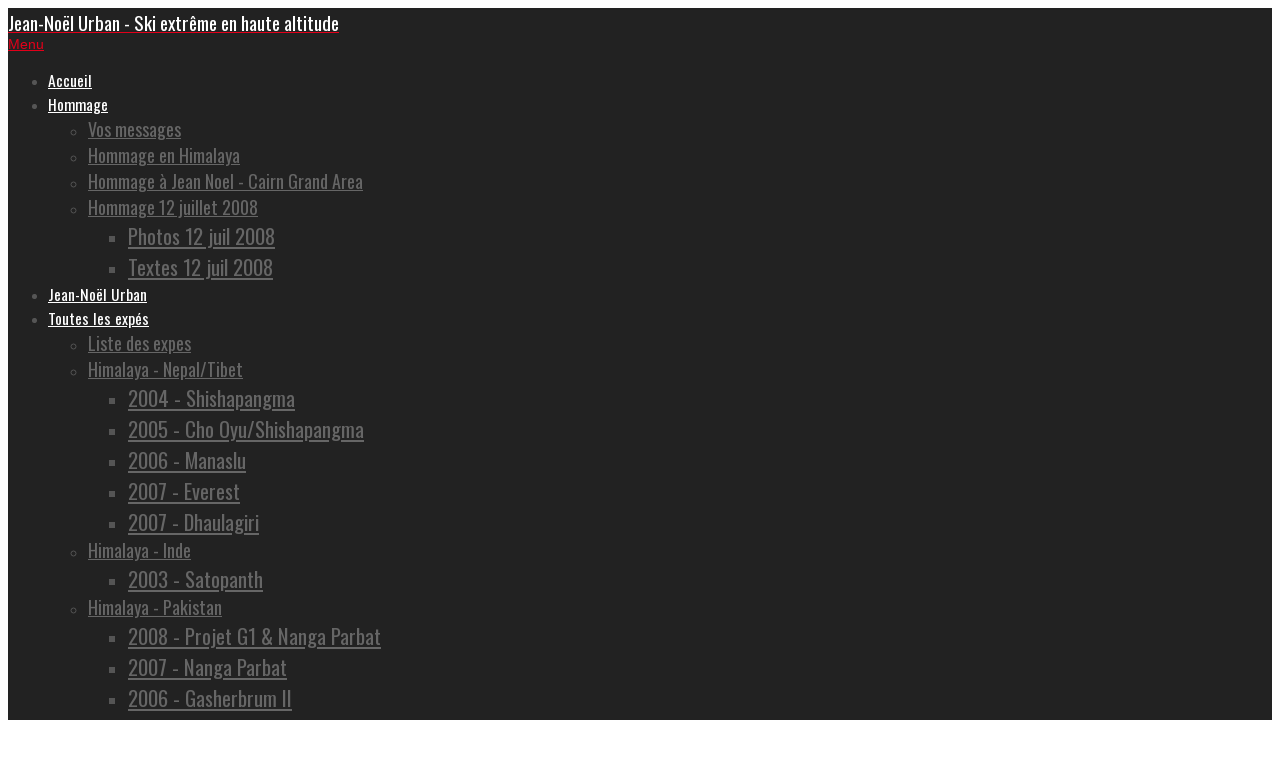

--- FILE ---
content_type: text/html; charset=utf-8
request_url: https://www.expeditions-urban.com/galerie-photo-1.html
body_size: 7273
content:

<!doctype html>
<html xmlns="http://www.w3.org/1999/xhtml" xml:lang="fr-fr" lang="fr-fr" dir="ltr" >	

<head>

<base href="https://www.expeditions-urban.com/galerie-photo-1.html" />
	<meta http-equiv="content-type" content="text/html; charset=utf-8" />
	<meta name="keywords" content="expedition, expe, himalaya, tibet, altitude, alpinisme, asie, pamir, montagne, extrme, ski extreme" />
	<meta name="author" content="Administrateur" />
	<meta name="description" content="Expedition et ski extreme en haute altitude : ascensions et descente a skis de sommets de 7000 et 8000m par des itineraires techniques" />
	<title>Photos</title>
	<link href="/templates/joomspirit_99/favicon.ico" rel="shortcut icon" type="image/vnd.microsoft.icon" />
	<link href="/plugins/content/sigplus/css/sigplus.min.css" rel="stylesheet" type="text/css" />
	<link href="/plugins/content/sigplus/engines/boxplus/popup/css/boxplus.min.css" rel="stylesheet" type="text/css" />
	<link href="/plugins/content/sigplus/engines/boxplus/popup/css/boxplus.lightsquare.css" rel="stylesheet" type="text/css" title="boxplus-lightsquare" />
	<link href="/plugins/system/jce/css/content.css?badb4208be409b1335b815dde676300e" rel="stylesheet" type="text/css" />
	<link href="/templates/system/css/general.css" rel="stylesheet" type="text/css" media="all" />
	<link href="/templates/joomspirit_99/css/bootstrap.css" rel="stylesheet" type="text/css" media="all" />
	<link href="/templates/joomspirit_99/css/font-awesome.css" rel="stylesheet" type="text/css" media="all" />
	<link href="/templates/joomspirit_99/css/template.css" rel="stylesheet" type="text/css" media="all" />
	<link href="/templates/joomspirit_99/css/print.css" rel="stylesheet" type="text/css" media="print" />
	<link href="http://fonts.googleapis.com/css?family=Oswald" rel="stylesheet" type="text/css" media="all" />
	<link href="http://fonts.googleapis.com/css?family=Dosis" rel="stylesheet" type="text/css" media="all" />
	<link href="/modules/mod_js_flexslider/assets/css/flexslider.css" rel="stylesheet" type="text/css" />
	<link href="/modules/mod_js_flexslider/assets/css/style.css" rel="stylesheet" type="text/css" />
	<script src="/media/jui/js/jquery.min.js?afd85c58d9df9f9ba6645508c4db3b41" type="text/javascript"></script>
	<script src="/media/jui/js/jquery-noconflict.js?afd85c58d9df9f9ba6645508c4db3b41" type="text/javascript"></script>
	<script src="/media/jui/js/jquery-migrate.min.js?afd85c58d9df9f9ba6645508c4db3b41" type="text/javascript"></script>
	<script src="/plugins/content/sigplus/engines/boxplus/popup/js/boxplus.min.js" type="text/javascript"></script>
	<script src="/plugins/content/sigplus/engines/boxplus/lang/boxplus.lang.min.js" type="text/javascript"></script>
	<script src="/media/system/js/caption.js?afd85c58d9df9f9ba6645508c4db3b41" type="text/javascript"></script>
	<script src="/media/jui/js/bootstrap.min.js?afd85c58d9df9f9ba6645508c4db3b41" type="text/javascript"></script>
	<script src="/modules/mod_js_flexslider/assets/js/jquery-1.8.2.min.js" type="text/javascript"></script>
	<script src="/modules/mod_js_flexslider/assets/js/noconflict.js" type="text/javascript"></script>
	<script type="text/javascript">
if (typeof(__jQuery__) == "undefined") { var __jQuery__ = jQuery; }__jQuery__(document).ready(function() {
__jQuery__("#sigplus_1a2032bc474722096b34ae7c94553c2e").boxplusGallery(__jQuery__.extend({}, { rtl:false, theme: "lightsquare", title: function (anchor) { var t = __jQuery__("#" + __jQuery__("img", anchor).attr("id") + "_caption"); return t.size() ? t.html() : __jQuery__("img", anchor).attr("alt"); }, description: function (anchor) { var s = __jQuery__("#" + __jQuery__("img", anchor).attr("id") + "_summary"); return s.size() ? s.html() : anchor.attr("title"); }, slideshow: 0, download: function (anchor) { var d = __jQuery__("#" + __jQuery__("img", anchor).attr("id") + "_metadata a[rel=download]"); return d.size() ? d.attr("href") : ""; }, metadata: function (anchor) { var m = __jQuery__("#" + __jQuery__("img", anchor).attr("id") + "_iptc"); return m.size() ? m : ""; }  })); __jQuery__.boxplusLanguage("fr", "FR");
});
jQuery(window).on('load',  function() {
				new JCaption('img.caption');
			});
	</script>
	<meta http-equiv="Content-Style-Type" content="text/css" />
	<!--[if lt IE 8]><link rel="stylesheet" href="/plugins/content/sigplus/css/sigplus.ie7.css" type="text/css" /><![endif]-->
	<!--[if lt IE 9]><link rel="stylesheet" href="/plugins/content/sigplus/css/sigplus.ie8.css" type="text/css" /><![endif]-->
	<!--[if lt IE 9]><link rel="stylesheet" href="/plugins/content/sigplus/engines/boxplus/popup/css/boxplus.ie8.css" type="text/css" /><![endif]-->
	<!--[if lt IE 8]><link rel="stylesheet" href="/plugins/content/sigplus/engines/boxplus/popup/css/boxplus.ie7.css" type="text/css" /><![endif]-->
	<!--[if lt IE 9]><link rel="stylesheet" href="/plugins/content/sigplus/engines/boxplus/popup/css/boxplus.lightsquare.ie8.css" type="text/css" title="boxplus-lightsquare" /><![endif]-->

		<!-- 	hide the meta tag generator for website security 		-->


	<!-- 		Template manager variables			-->
	<style type="text/css">
		
		/** 	COLOR 			**/
		
		.website-header, .bg-image-module, .isStuck {
		background-color : #222222;
		}
			
		.drop-down li a, .drop-down li span.separator {
		color:#FFFFFF;
		}		
		.drop-down li.active > a, .drop-down li.active > span, .drop-down li:hover > a, .drop-down li:hover > span {
		color:#E2001A;
		border-color : #E2001A;
		}
		.drop-down li li a, .drop-down li li span.separator {
		color:#666666;
		}		
		.drop-down li li.active > a, .drop-down li li.active > span, .drop-down li li:hover > a, .drop-down li li:hover > span {
		color:#E2001A;
		}
		
		a {
		color: #E2001A;
		}		
		input[type="submit"], button, .breadcrumb a:hover, .vertical_menu li a:hover,
		.slogan-module li a:hover, .bottom_menu li a:hover, a:hover, .contact .open a {
		color: #E2001A;
		}		
		.horizontal_menu li.current > a {
		background: #E2001A;
		}		
		.vertical_menu li.current > a {
		background: #E2001A;
		}
		
		/**		TITLE 		**/		

		h1, .componentheading, h1 a, h1 a:hover, .blog > h1, .blog > h2 {
		color: #E2001A;
		}		
		h2 {
		color: #2F2F2F;
		}		
		.left_column h3, .right_column h3, .top-module-position h3, .bottom-module-position h3,
		.user1 h3, .user2 h3, .user3 h3, .user4 h3, .user5 h3, .user6 h3, .user7 h3, .user8 h3, .user9 h3 {
		color: #2F2F2F;
		}
				
		/**		FONT	**/
				
		.drop-down li a, .drop-down li span.separator {
		font-family: 'Oswald', sans-serif;
		}
		.drop-down ul {
		font-size : 115%;
		}
		h1, .componentheading, .blog > h1, .blog > h2 {
		font-family: 'Dosis', sans-serif;
		font-size : 220%;
		}
		h1 + h1, h2, h3, h4, h5,
		.left_column h3, .right_column h3, .top-module-position h3, .bottom-module-position h3, .user1 h3, .user2 h3, .user3 h3, 
		.user4 h3, .user5 h3, .user6 h3, .user7 h3, .user8 h3, .user9 h3 {
		font-family: 'Dosis', sans-serif;
		}
		.left_column h3, .right_column h3, .top-module-position h3, .bottom-module-position h3, .user1 h3, .user2 h3, .user3 h3, 
		.user4 h3, .user5 h3, .user6 h3, .user7 h3, .user8 h3, .user9 h3 {
		font-size : 130%;
		}
		h1 + h1, h2 {
		font-size : 150%;
		}
		h3 {
		font-size : 115%;
		}
		h4 {
		font-size : 110%;
		}
		h5 {
		font-size : 100%;
		}
		
		/**			Width 		**/
		 
		.wrapper-website {
		width : 980px;
		}		
		.left_column {
		width:200px;
		}
		.right_column {
		width:200px;
		}
		
		.image-module .wrapper-website {
		width:980px;
		}

		@media screen and (min-width: 980px) and (max-width: 980px) {
			
			.wrapper-website-content, .wrapper-website-footer {
			width : 98%;
			}		
		
		}
		
	</style>

			
		<meta name="viewport" content="initial-scale=1" />
		<link rel="stylesheet" href="/templates/joomspirit_99/css/media_queries.css" type="text/css" media="all" />
		
		<!--		Fixed a bug with Abndroid 4 and select field (see Boostrap doc) 	-->
		<script type="text/javascript">
		var nua = navigator.userAgent
		var isAndroid = (nua.indexOf('Mozilla/5.0') > -1 && nua.indexOf('Android ') > -1 && nua.indexOf('AppleWebKit') > -1 && nua.indexOf('Chrome') === -1)
		if (isAndroid) {
		  $('select.form-control').removeClass('form-control').css('width', '100%')
		}
		</script>
		
		
	<link rel="stylesheet" href="/templates/joomspirit_99/css/custom.css" type="text/css" media="all" />
	
	<!--[if lte IE 8]>
		<link rel="stylesheet" href="/templates/joomspirit_99/css/ie8.css" type="text/css" />
		<script type="text/javascript" src="/templates/joomspirit_99/lib/js/html5.js"></script>
	<![endif]-->
	
	<!--[if lte IE 7]>
		<link rel="stylesheet" href="/templates/joomspirit_99/css/ie7.css" type="text/css" />	
	<![endif]-->
	
	<!-- Bootstrap 3 js 		-->
	<script type="text/javascript" src="/templates/joomspirit_99/lib/js/bootstrap.min.js"></script>
<link href='https://fonts.googleapis.com/css?family=Oswald:400,300,700' rel='stylesheet' type='text/css'>
<script src='https://www.google.com/recaptcha/api.js'></script>
</head>

<body style="font-size:0.85em;color : #555555;font-family: 'Helvetica', sans-serif;"  class="  js-border">

	
	<header class="website-header clearfix zindex30 no-shadow">
		
		<div class="wrapper-website zindex10">
		
			<!--	SOCIAL LINKS	-->
			
						
			<div class="logo-module zindex10 centered"  >
							<a href="/" ><span class="website-title " style="font-family: 'Oswald', sans-serif;color : #FFFFFF;font-size : 140%;"><span>Jean-Noël Urban - Ski extrême en haute altitude</span></span></a>						</div>			
	
						<nav id="js_navigation" class=" zindex30 drop-down clearfix stuckMenu " role="navigation"  >
				
				<span class="title_menu">
					<a href="#js_navigation"><img src="/templates/joomspirit_99/images/icon-menu.png" alt="" class="icone-menu" />Menu</a>
				</span>
									
									
					<ul class="nav menu mod-list">
<li class="item-164 default"><a href="/" >Accueil</a></li><li class="item-27 deeper parent"><a href="#" >Hommage</a><ul class="nav-child unstyled small"><li class="item-34"><a href="/jean-noel-hommage/expeditions-urban-messages.html" >Vos messages</a></li><li class="item-53"><a href="/jean-noel-hommage/expeditions-urban-hommage-himalaya.html" >Hommage en Himalaya</a></li><li class="item-54"><a href="/jean-noel-hommage/expeditions-jean-noel-urban-grand-area.html" >Hommage à Jean Noel - Cairn Grand Area</a></li><li class="item-55 deeper parent"><a href="/jean-noel-hommage/expeditions-urban-hommage-juillet-2008.html" >Hommage 12 juillet 2008</a><ul class="nav-child unstyled small"><li class="item-56"><a href="/jean-noel-hommage/expeditions-urban-hommage-juillet-2008/expeditions-urban-hommage-photos.html" >Photos 12 juil 2008</a></li><li class="item-57"><a href="/jean-noel-hommage/expeditions-urban-hommage-juillet-2008/expeditions-urban-hommage-textes.html" >Textes 12 juil 2008</a></li></ul></li></ul></li><li class="item-2"><a href="/expeditions-jean-noel-urban.html" >Jean-Noël Urban</a></li><li class="item-137 deeper parent"><a href="#" >Toutes les expés</a><ul class="nav-child unstyled small"><li class="item-143"><a href="/toutes-les-expeditions/expeditions-urban-toutes-les-expes.html" >Liste des expes</a></li><li class="item-136 deeper parent"><a href="#" >Himalaya - Nepal/Tibet</a><ul class="nav-child unstyled small"><li class="item-138"><a href="/toutes-les-expeditions/expeditions-en-himalaya-nepal-tibet/expeditions-2004-shishapangma.html" >2004 - Shishapangma</a></li><li class="item-140"><a href="/toutes-les-expeditions/expeditions-en-himalaya-nepal-tibet/expeditions-2005-cho-oyu-shishapangma.html" >2005 - Cho Oyu/Shishapangma</a></li><li class="item-139"><a href="/toutes-les-expeditions/expeditions-en-himalaya-nepal-tibet/expeditions-2006-manaslu.html" >2006 - Manaslu</a></li><li class="item-141"><a href="/toutes-les-expeditions/expeditions-en-himalaya-nepal-tibet/expeditions-2007-everest.html" >2007 - Everest</a></li><li class="item-142"><a href="/toutes-les-expeditions/expeditions-en-himalaya-nepal-tibet/expeditions-2007-dhaulagiri.html" >2007 - Dhaulagiri</a></li></ul></li><li class="item-144 deeper parent"><a href="#" >Himalaya - Inde</a><ul class="nav-child unstyled small"><li class="item-145"><a href="/toutes-les-expeditions/expeditions-en-himalaya-inde/expeditions-2003-satopanth.html" >2003 - Satopanth</a></li></ul></li><li class="item-146 deeper parent"><a href="#" >Himalaya - Pakistan</a><ul class="nav-child unstyled small"><li class="item-209"><a href="/toutes-les-expeditions/expeditions-en-himalaya-pakistan/expeditions-2008-gasherbrum1.html" >2008 - Projet G1 &amp; Nanga Parbat</a></li><li class="item-147"><a href="/toutes-les-expeditions/expeditions-en-himalaya-pakistan/expeditions-2007-nanga-parbat.html" >2007 - Nanga Parbat</a></li><li class="item-148"><a href="/toutes-les-expeditions/expeditions-en-himalaya-pakistan/expeditions-2006-gasherbrum-2.html" >2006 - Gasherbrum II</a></li><li class="item-161"><a href="/toutes-les-expeditions/expeditions-en-himalaya-pakistan/expeditions-2005-mustagh-ata.html" >2005 - Mustagh Ata</a></li><li class="item-149"><a href="/toutes-les-expeditions/expeditions-en-himalaya-pakistan/expeditions-1998-gasherbrum-6.html" >1998 - Gasherbrum VI</a></li></ul></li><li class="item-150 deeper parent"><a href="#" >Asie Centrale</a><ul class="nav-child unstyled small"><li class="item-151"><a href="/toutes-les-expeditions/expeditions-en-asie-centrale/expeditions-2001-pic-pobiedy.html" >2001 - Pic Pobiedy</a></li><li class="item-152"><a href="/toutes-les-expeditions/expeditions-en-asie-centrale/expeditions-2000-khan-tengri.html" >2000 - Khan Tengri</a></li><li class="item-153"><a href="/toutes-les-expeditions/expeditions-en-asie-centrale/expeditions-2000-pic-lenine.html" >2000 - Pic Lenine</a></li><li class="item-160"><a href="/toutes-les-expeditions/expeditions-en-asie-centrale/expeditions-2000-pic-dushanbe.html" >2000 - Pic Dushanbe</a></li><li class="item-154"><a href="/toutes-les-expeditions/expeditions-en-asie-centrale/expeditions-1999-pic-ismail-samani.html" >1999 - Pic Ismail Samani</a></li><li class="item-155"><a href="/toutes-les-expeditions/expeditions-en-asie-centrale/expeditions-1999-pic-korzenevskaia.html" >1999 - Pic Korzenevskaia</a></li></ul></li><li class="item-156 deeper parent"><a href="#" >Alaska</a><ul class="nav-child unstyled small"><li class="item-157"><a href="/toutes-les-expeditions/expeditions-en-alaska/expeditions-1995-mt-mac-kinley.html" >1995 - Mt Mac Kinley</a></li></ul></li><li class="item-158"><a href="/toutes-les-expeditions/expeditions-en-europe.html" >Europe</a></li></ul></li><li class="item-163"><a href="/expeditions-urban-videos.html" >Vidéos</a></li><li class="item-41"><a href="/expeditions-urban-presse.html" >Presse</a></li><li class="item-112 current active"><a href="/galerie-photo-1.html" >Photos</a></li><li class="item-49"><a href="/expeditions-urban-contact.html" >Contact</a></li></ul>

			
					
			</nav>
											<aside class="top-module-position" role="complementary" data-scroll-reveal="enter top move 12px over 1.33s" >							<div class="moduletable " >
				<div>
								
					<div class="content-module">
						
<script src="/modules/mod_js_flexslider/assets/js/jquery.flexslider-min.js" type="text/javascript"></script>

<div id="flexslider-115" class="flexslider  theme-shadow-large theme-border-00 theme-border-radius-00  false  bg-caption-black-02 position-caption-bottom-centered color-nav-dark color-nav-active-black" style="background-color : transparent;" >
 
  <ul class="slides" >
  	<li><img title='' alt='' src='https://www.expeditions-urban.com/images/header/header.jpg' /></li><li><img title='' alt='' src='https://www.expeditions-urban.com/images/header/header1.jpg' /></li><li><img title='' alt='' src='https://www.expeditions-urban.com/images/header/header2.jpg' /></li><li><img title='' alt='' src='https://www.expeditions-urban.com/images/header/header3.jpg' /></li><li><img title='' alt='' src='https://www.expeditions-urban.com/images/header/header4.jpg' /></li> 
  </ul>
  
    
</div>

<script type="text/javascript">
  jQuery(window).load(function() {
    jQuery('#flexslider-115').flexslider({
        animation: "fade",
        easing:"linear",								// I disable this option because there was a bug with Jquery easing and Joomla 3.2.3
 		direction: "horizontal",        //String: Select the sliding direction, "horizontal" or "vertical"
		slideshowSpeed: 3500, 			// How long each slide will show
		animationSpeed: 2000, 			// Slide transition speed
    	directionNav: false,             
    	controlNav: false,    
    	pauseOnHover: false,
    	initDelay: 0,
    	randomize: false,
    	smoothHeight: false,
    	touch: false,
    	keyboardNav: true
    	
    });
  });
</script>					</div>
				</div>
				
				<div class="icon-module"></div>
			</div>
						</aside>							
			<div class="empty-space clearfix"></div> 		<!--		empty DIV for Sticky menu 		-->
		
		</div>											<!--   		end of Wrapper Website 			-->
			
	</header>												<!--   		end of Header 			-->


		

	<section class="website-content clearfix zindex10" >
	
		<div class="wrapper-website zindex10">
	
						<nav class="breadcrumb zindex10" role="navigation" data-scroll-reveal="enter top move 12px over 1.33s" >						<div class="moduletable">
						<div aria-label="Fil d'ariane" role="navigation">
	<ul itemscope itemtype="https://schema.org/BreadcrumbList" class="breadcrumb">
					<li>
				Vous êtes ici : &#160;
			</li>
		
						<li itemprop="itemListElement" itemscope itemtype="https://schema.org/ListItem">
											<a itemprop="item" href="/" class="pathway"><span itemprop="name">Accueil</span></a>
					
											<span class="divider">
							<img src="/templates/joomspirit_99/images/system/arrow.png" alt="" />						</span>
										<meta itemprop="position" content="1">
				</li>
							<li itemprop="itemListElement" itemscope itemtype="https://schema.org/ListItem" class="active">
					<span itemprop="name">
						Photos					</span>
					<meta itemprop="position" content="2">
				</li>
				</ul>
</div>
		</div>
				</nav>						
						
							
		
			<!--  MAIN COLUMN -->
			<div class="main_content">
					
				<!--  USER 1, 2, 3 -->
				  <!--	END OF USERS TOP	-->
			
				<div class="main_component clearfix" role="main" data-scroll-reveal="enter top move 12px over 1.33s" >
	
					<!--  MAIN COMPONENT -->
					<div id="system-message-container">
	</div>

					<div class="item-page" itemscope itemtype="http://schema.org/Article">
	<meta itemprop="inLanguage" content="fr-FR" />
		
		
	
		<div class="page-header">
		<h1 itemprop="name">
												<span class="">Photos Diverses</span>
									</h1>
							</div>
		

	
	
		
								<div itemprop="articleBody">
		<h2>Ascension du Pic Lénine, 7134m - Kirghizistan en 2004</h2>
<p><div id="sigplus_1a2032bc474722096b34ae7c94553c2e" class="sigplus-gallery sigplus-center"><ul><li><a href="/images/gallery/photos_2004_lenine/DSC00108.jpg" rel="boxplus-sigplus_1a2032bc474722096b34ae7c94553c2e"><img id="sigplus_1a2032bc474722096b34ae7c94553c2e_img0000" width="200" height="150" src="/cache/preview/d4edc86f26b2b3fc1cf8fe6b28670832.jpg" alt=""/></a></li><li><a href="/images/gallery/photos_2004_lenine/DSC00110.jpg" rel="boxplus-sigplus_1a2032bc474722096b34ae7c94553c2e"><img id="sigplus_1a2032bc474722096b34ae7c94553c2e_img0001" width="200" height="150" src="/cache/preview/de7e94dd9adb5d93998ebeb0c3ae1ba7.jpg" alt=""/></a></li><li><a href="/images/gallery/photos_2004_lenine/DSC00114.jpg" rel="boxplus-sigplus_1a2032bc474722096b34ae7c94553c2e"><img id="sigplus_1a2032bc474722096b34ae7c94553c2e_img0002" width="200" height="150" src="/cache/preview/546517e90f8f3084e5bb147c58645f10.jpg" alt=""/></a></li><li><a href="/images/gallery/photos_2004_lenine/DSC00115.jpg" rel="boxplus-sigplus_1a2032bc474722096b34ae7c94553c2e"><img id="sigplus_1a2032bc474722096b34ae7c94553c2e_img0003" width="200" height="150" src="/cache/preview/43205b369a86d40779f959bf7d7695e0.jpg" alt=""/></a></li><li><a href="/images/gallery/photos_2004_lenine/DSC00117.jpg" rel="boxplus-sigplus_1a2032bc474722096b34ae7c94553c2e"><img id="sigplus_1a2032bc474722096b34ae7c94553c2e_img0004" width="200" height="150" src="/cache/preview/3e81bddd762725fc1cdbc2e5e7880fa6.jpg" alt=""/></a></li><li><a href="/images/gallery/photos_2004_lenine/DSC00119.jpg" rel="boxplus-sigplus_1a2032bc474722096b34ae7c94553c2e"><img id="sigplus_1a2032bc474722096b34ae7c94553c2e_img0005" width="200" height="150" src="/cache/preview/f09c34a5f75fcb24641756599c020d2f.jpg" alt=""/></a></li><li><a href="/images/gallery/photos_2004_lenine/DSC00122.jpg" rel="boxplus-sigplus_1a2032bc474722096b34ae7c94553c2e"><img id="sigplus_1a2032bc474722096b34ae7c94553c2e_img0006" width="200" height="150" src="/cache/preview/2d15691ba406f363ff3693ba51a58803.jpg" alt=""/></a></li><li><a href="/images/gallery/photos_2004_lenine/DSC00124.jpg" rel="boxplus-sigplus_1a2032bc474722096b34ae7c94553c2e"><img id="sigplus_1a2032bc474722096b34ae7c94553c2e_img0007" width="200" height="150" src="/cache/preview/1303f241ae3efb1c0705adb83d19c929.jpg" alt=""/></a></li><li><a href="/images/gallery/photos_2004_lenine/DSC00125.jpg" rel="boxplus-sigplus_1a2032bc474722096b34ae7c94553c2e"><img id="sigplus_1a2032bc474722096b34ae7c94553c2e_img0008" width="200" height="150" src="/cache/preview/3395a79f50643a6726e20427716232c5.jpg" alt=""/></a></li><li><a href="/images/gallery/photos_2004_lenine/DSC00129.jpg" rel="boxplus-sigplus_1a2032bc474722096b34ae7c94553c2e"><img id="sigplus_1a2032bc474722096b34ae7c94553c2e_img0009" width="200" height="150" src="/cache/preview/6c866c503f10b2ac8f6b791b8c1b5e13.jpg" alt=""/></a></li><li><a href="/images/gallery/photos_2004_lenine/DSC00130.jpg" rel="boxplus-sigplus_1a2032bc474722096b34ae7c94553c2e"><img id="sigplus_1a2032bc474722096b34ae7c94553c2e_img0010" width="200" height="150" src="/cache/preview/d89522a21a53bcbee90bc6064ba286de.jpg" alt=""/></a></li><li><a href="/images/gallery/photos_2004_lenine/DSC00131.jpg" rel="boxplus-sigplus_1a2032bc474722096b34ae7c94553c2e"><img id="sigplus_1a2032bc474722096b34ae7c94553c2e_img0011" width="200" height="150" src="/cache/preview/ec6a631e403d39f764a20e8be94d222b.jpg" alt=""/></a></li><li><a href="/images/gallery/photos_2004_lenine/DSC00134.jpg" rel="boxplus-sigplus_1a2032bc474722096b34ae7c94553c2e"><img id="sigplus_1a2032bc474722096b34ae7c94553c2e_img0012" width="200" height="150" src="/cache/preview/1daef948d85e2236c0d796f31f4957e5.jpg" alt=""/></a></li><li><a href="/images/gallery/photos_2004_lenine/DSC00135.jpg" rel="boxplus-sigplus_1a2032bc474722096b34ae7c94553c2e"><img id="sigplus_1a2032bc474722096b34ae7c94553c2e_img0013" width="200" height="150" src="/cache/preview/5930a01da3e412874e1510d1bb6df817.jpg" alt=""/></a></li><li><a href="/images/gallery/photos_2004_lenine/DSC00136.jpg" rel="boxplus-sigplus_1a2032bc474722096b34ae7c94553c2e"><img id="sigplus_1a2032bc474722096b34ae7c94553c2e_img0014" width="200" height="150" src="/cache/preview/da98aec4833bdded7a83946365c9a939.jpg" alt=""/></a></li><li><a href="/images/gallery/photos_2004_lenine/DSC00139.jpg" rel="boxplus-sigplus_1a2032bc474722096b34ae7c94553c2e"><img id="sigplus_1a2032bc474722096b34ae7c94553c2e_img0015" width="200" height="150" src="/cache/preview/7e48914205b0a6bd08491c4645c0c99e.jpg" alt=""/></a></li><li><a href="/images/gallery/photos_2004_lenine/DSC00142.jpg" rel="boxplus-sigplus_1a2032bc474722096b34ae7c94553c2e"><img id="sigplus_1a2032bc474722096b34ae7c94553c2e_img0016" width="200" height="150" src="/cache/preview/c3686890ec65259b3e04fb744b6609f6.jpg" alt=""/></a></li><li><a href="/images/gallery/photos_2004_lenine/DSC00144.jpg" rel="boxplus-sigplus_1a2032bc474722096b34ae7c94553c2e"><img id="sigplus_1a2032bc474722096b34ae7c94553c2e_img0017" width="200" height="150" src="/cache/preview/c8a098309c643d8c686bda9c3a2cca27.jpg" alt=""/></a></li><li><a href="/images/gallery/photos_2004_lenine/DSC00146.jpg" rel="boxplus-sigplus_1a2032bc474722096b34ae7c94553c2e"><img id="sigplus_1a2032bc474722096b34ae7c94553c2e_img0018" width="200" height="150" src="/cache/preview/7bae66d0bf243fc4c4578ca095181082.jpg" alt=""/></a></li><li><a href="/images/gallery/photos_2004_lenine/DSC00153.jpg" rel="boxplus-sigplus_1a2032bc474722096b34ae7c94553c2e"><img id="sigplus_1a2032bc474722096b34ae7c94553c2e_img0019" width="200" height="150" src="/cache/preview/5c5b7a6bc94a7571bd7a86aea47734d6.jpg" alt=""/></a></li><li><a href="/images/gallery/photos_2004_lenine/DSC00154.jpg" rel="boxplus-sigplus_1a2032bc474722096b34ae7c94553c2e"><img id="sigplus_1a2032bc474722096b34ae7c94553c2e_img0020" width="200" height="150" src="/cache/preview/bc46443a59e75583de39061986ec6f40.jpg" alt=""/></a></li><li><a href="/images/gallery/photos_2004_lenine/DSC00155.jpg" rel="boxplus-sigplus_1a2032bc474722096b34ae7c94553c2e"><img id="sigplus_1a2032bc474722096b34ae7c94553c2e_img0021" width="200" height="150" src="/cache/preview/0889b2f181e9863c47bc2a712dc50838.jpg" alt=""/></a></li><li><a href="/images/gallery/photos_2004_lenine/DSC00156.jpg" rel="boxplus-sigplus_1a2032bc474722096b34ae7c94553c2e"><img id="sigplus_1a2032bc474722096b34ae7c94553c2e_img0022" width="200" height="150" src="/cache/preview/71a68ea3ec1cbeafea4e659efad1842e.jpg" alt=""/></a></li><li><a href="/images/gallery/photos_2004_lenine/DSC00157.jpg" rel="boxplus-sigplus_1a2032bc474722096b34ae7c94553c2e"><img id="sigplus_1a2032bc474722096b34ae7c94553c2e_img0023" width="200" height="150" src="/cache/preview/d18b2a311d4b5db40f4e38b6d87ff37c.jpg" alt=""/></a></li><li><a href="/images/gallery/photos_2004_lenine/DSC00164.jpg" rel="boxplus-sigplus_1a2032bc474722096b34ae7c94553c2e"><img id="sigplus_1a2032bc474722096b34ae7c94553c2e_img0024" width="200" height="150" src="/cache/preview/a61ba579ae545e14d7309b496a209825.jpg" alt=""/></a></li><li><a href="/images/gallery/photos_2004_lenine/DSC00165.jpg" rel="boxplus-sigplus_1a2032bc474722096b34ae7c94553c2e"><img id="sigplus_1a2032bc474722096b34ae7c94553c2e_img0025" width="200" height="150" src="/cache/preview/d1eb5d33b85265b027cc0e74365ceba3.jpg" alt=""/></a></li><li><a href="/images/gallery/photos_2004_lenine/DSC00166.jpg" rel="boxplus-sigplus_1a2032bc474722096b34ae7c94553c2e"><img id="sigplus_1a2032bc474722096b34ae7c94553c2e_img0026" width="200" height="150" src="/cache/preview/580ed91089b83e01e63e85fd5b4ee671.jpg" alt=""/></a></li><li><a href="/images/gallery/photos_2004_lenine/DSC00167.jpg" rel="boxplus-sigplus_1a2032bc474722096b34ae7c94553c2e"><img id="sigplus_1a2032bc474722096b34ae7c94553c2e_img0027" width="200" height="150" src="/cache/preview/5dfab26de843d26415d2445d69e2969b.jpg" alt=""/></a></li><li><a href="/images/gallery/photos_2004_lenine/DSC00170.jpg" rel="boxplus-sigplus_1a2032bc474722096b34ae7c94553c2e"><img id="sigplus_1a2032bc474722096b34ae7c94553c2e_img0028" width="200" height="150" src="/cache/preview/5f1b3f926294129b138177edb4ea4f2c.jpg" alt=""/></a></li><li><a href="/images/gallery/photos_2004_lenine/DSC00173.jpg" rel="boxplus-sigplus_1a2032bc474722096b34ae7c94553c2e"><img id="sigplus_1a2032bc474722096b34ae7c94553c2e_img0029" width="200" height="150" src="/cache/preview/87acfa567ef057258d6c42db058fa0f6.jpg" alt=""/></a></li><li><a href="/images/gallery/photos_2004_lenine/DSC00174.jpg" rel="boxplus-sigplus_1a2032bc474722096b34ae7c94553c2e"><img id="sigplus_1a2032bc474722096b34ae7c94553c2e_img0030" width="200" height="150" src="/cache/preview/d15211d27091b067db248d91629467be.jpg" alt=""/></a></li><li><a href="/images/gallery/photos_2004_lenine/DSC00179.jpg" rel="boxplus-sigplus_1a2032bc474722096b34ae7c94553c2e"><img id="sigplus_1a2032bc474722096b34ae7c94553c2e_img0031" width="200" height="150" src="/cache/preview/a044e16ba4f79ab8b942d83b9b51307e.jpg" alt=""/></a></li><li><a href="/images/gallery/photos_2004_lenine/DSC00181.jpg" rel="boxplus-sigplus_1a2032bc474722096b34ae7c94553c2e"><img id="sigplus_1a2032bc474722096b34ae7c94553c2e_img0032" width="200" height="150" src="/cache/preview/bb84662edcfb5ece60f293a193658699.jpg" alt=""/></a></li></ul></div></p>	</div>

	
						 </div>

			
				</div>	
				
				<!--  USER 4, 5, 6 -->
				  <!--	END OF USERS BOTTOM	-->
				
				<div class="clr"></div>
	
			</div>	  <!--	END OF MAIN CONTENT 	-->
				
						
					
			
		</div>							<!--			END OF WRAPPER WEBSITE 		-->
	
	</section>							<!--			END OF WEBSITE CONTENT		-->		
	
	
		<footer class="website-footer zindex10 clearfix">
	
		<div class="wrapper-website zindex10">			
					
					
	
			<!--	bottom nav	-->
				
						<div class="address without_bottom_menu" data-scroll-reveal="enter left move 12px over 1s" >
							<div class="moduletable " >
				<div>
								
					<div class="content-module">
						

<div class="custom"  >
	<p>Site de Jean-No&euml;l Urban, pour nous contacter : <span id="cloak7f618cf57e5bab8e35209d3b20ce9d52">Cette adresse e-mail est protégée contre les robots spammeurs. Vous devez activer le JavaScript pour la visualiser.</span><script type='text/javascript'>
				document.getElementById('cloak7f618cf57e5bab8e35209d3b20ce9d52').innerHTML = '';
				var prefix = '&#109;a' + 'i&#108;' + '&#116;o';
				var path = 'hr' + 'ef' + '=';
				var addy7f618cf57e5bab8e35209d3b20ce9d52 = 'sg&#105;&#111;&#97;n&#105;' + '&#64;';
				addy7f618cf57e5bab8e35209d3b20ce9d52 = addy7f618cf57e5bab8e35209d3b20ce9d52 + 'fr&#101;&#101;' + '&#46;' + 'fr';
				var addy_text7f618cf57e5bab8e35209d3b20ce9d52 = 'Em&#97;&#105;l ';document.getElementById('cloak7f618cf57e5bab8e35209d3b20ce9d52').innerHTML += '<a ' + path + '\'' + prefix + ':' + addy7f618cf57e5bab8e35209d3b20ce9d52 + '\'>'+addy_text7f618cf57e5bab8e35209d3b20ce9d52+'<\/a>';
		</script></p>
<p>Copyright &copy; {year} Expeditions - Jean-Noel Urban. <a href="/mentions-legales.html">Mentions L&eacute;gales</a> - Cr&eacute;dits Photos : N.Brun</p></div>
					</div>
				</div>
				
				<div class="icon-module"></div>
			</div>
			
			</div>
						
				
		</div>							<!--			END OF WRAPPER WEBSITE 		-->
	
	</footer>							<!--			END OF WEBSITE CONTENT		-->	
		
	
		
		
	<script type="text/javascript">  (function(i,s,o,g,r,a,m){i['GoogleAnalyticsObject']=r;i[r]=i[r]||function(){
  (i[r].q=i[r].q||[]).push(arguments)},i[r].l=1*new Date();a=s.createElement(o),
  m=s.getElementsByTagName(o)[0];a.async=1;a.src=g;m.parentNode.insertBefore(a,m)
  })(window,document,'script','//www.google-analytics.com/analytics.js','ga');

  ga('create', 'UA-42429310-1', 'auto');
  ga('send', 'pageview');



</script>	
		<script src="/templates/joomspirit_99/lib/js/stickUp.min.js" type="text/javascript"></script>
	<script type="text/javascript">
	//initiating jQuery
	jQuery(function($) {
		jQuery(document).ready( function() {
		jQuery('.drop-down').stickUp();
		});
	});
	</script>
		
	
			<div class="hidden-phone" id="toTop"><a id="toTopLink"><span class="icon-up"></span><span id="toTopText"> Back to top</span></a></div>
		<script type="text/javascript">
			jQuery(document).ready(function(){
					
					jQuery(window).scroll(function () {
					
						if (jQuery(this).scrollTop() > 200) {
							jQuery("#toTop").fadeIn();
						}
						else {
							jQuery("#toTop").fadeOut();
						}
					});
				
					jQuery("#toTop").click(function() {
						jQuery("html, body").animate({ scrollTop: 0 }, "slow");
						 return false;
					});
			});
		</script>
	  	
	
			<script src="/templates/joomspirit_99/lib/js/scrollReveal.min.js" type="text/javascript"></script>
		<script type="text/javascript">
			var config = {
      			viewportFactor: 0
    			};
			window.scrollReveal = new scrollReveal(config);
		</script>
	
</body>
</html>

--- FILE ---
content_type: text/plain
request_url: https://www.google-analytics.com/j/collect?v=1&_v=j102&a=1031541366&t=pageview&_s=1&dl=https%3A%2F%2Fwww.expeditions-urban.com%2Fgalerie-photo-1.html&ul=en-us%40posix&dt=Photos&sr=1280x720&vp=1280x720&_u=IEBAAEABAAAAACAAI~&jid=2115188663&gjid=76084368&cid=378681556.1768770696&tid=UA-42429310-1&_gid=279907499.1768770696&_r=1&_slc=1&z=2047546819
body_size: -453
content:
2,cG-1RLZM4866X